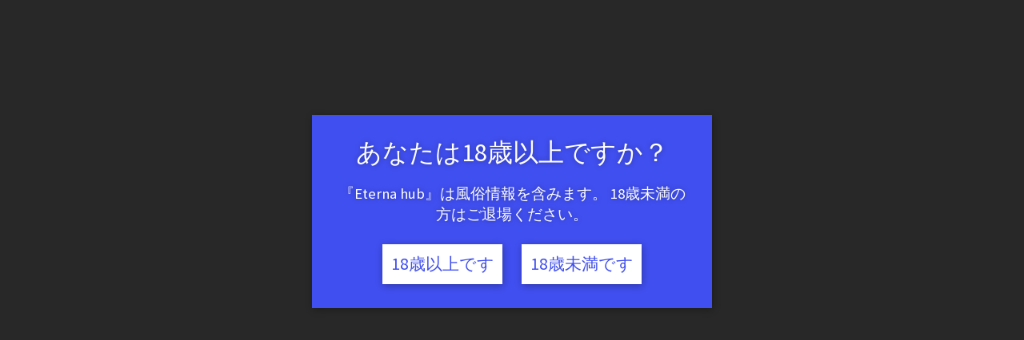

--- FILE ---
content_type: text/html; charset=UTF-8
request_url: http://koehime.com/2022/06/20/%E9%81%82%E3%81%AB%E3%82%A8%E3%83%86%E3%83%AB%E3%83%8A%EF%BD%81%EF%BD%96%E7%99%BA%E5%A3%B2%EF%BC%81%E3%81%82%E3%81%AE%E8%B6%85%E4%BA%BA%E6%B0%97%E5%A5%B3%E5%84%AA%E3%81%A8%E3%81%AE%E3%83%89%E3%82%B9/
body_size: 14374
content:
<!DOCTYPE html>
<html lang="ja"
	prefix="og: https://ogp.me/ns#" >
<head>
	<meta charset="UTF-8">
	<meta name="viewport" content="width=device-width, initial-scale=1">

<!-- 	<title>遂にエテルナＡＶ発売！あの超人気女優とのドスケベコラボレーション！！ | Eterna hub</title> -->
	<title>Eterna hub ～エテルナR18動画大全～</title>

	<link rel="stylesheet" href="http://koehime.com/wp-content/themes/video-summary-master/local/css/bootstrap.cosmo.min.css">
	<link rel="stylesheet" href="http://koehime.com/wp-content/themes/video-summary-master/style.css">

	<head profile="http://gmpg.org/xfn/11">
    	<title>遂にエテルナＡＶ発売！あの超人気女優とのドスケベコラボレーション！！ &#8211; Eterna hub</title>

<!-- All In One SEO Pack 3.7.0[175,225] -->
<meta name="description"  content="遂にこの度ＡＶ界の生けるレジェンド 『波多野 結衣』さんとのコラボＡＶ 『やっぱり私、オトコなしでは生きられないの・・・伝説の痴女妻風俗嬢』 をリリースさせて頂く運びと相成りました。 これもひとえに皆々様のお引き立て、 そして関係各位全ての方々のご助力の結果であります。 ◎エテルナ京都HP◎ https://deli" />

<meta name="keywords"  content="波多野結衣" />

<script type="application/ld+json" class="aioseop-schema">{"@context":"https://schema.org","@graph":[{"@type":"Organization","@id":"http://koehime.com/#organization","url":"http://koehime.com/","name":"Eterna hub","sameAs":["https://twitter.com/eterna_sta"]},{"@type":"WebSite","@id":"http://koehime.com/#website","url":"http://koehime.com/","name":"Eterna hub","publisher":{"@id":"http://koehime.com/#organization"}},{"@type":"WebPage","@id":"http://koehime.com/2022/06/20/%e9%81%82%e3%81%ab%e3%82%a8%e3%83%86%e3%83%ab%e3%83%8a%ef%bd%81%ef%bd%96%e7%99%ba%e5%a3%b2%ef%bc%81%e3%81%82%e3%81%ae%e8%b6%85%e4%ba%ba%e6%b0%97%e5%a5%b3%e5%84%aa%e3%81%a8%e3%81%ae%e3%83%89%e3%82%b9/#webpage","url":"http://koehime.com/2022/06/20/%e9%81%82%e3%81%ab%e3%82%a8%e3%83%86%e3%83%ab%e3%83%8a%ef%bd%81%ef%bd%96%e7%99%ba%e5%a3%b2%ef%bc%81%e3%81%82%e3%81%ae%e8%b6%85%e4%ba%ba%e6%b0%97%e5%a5%b3%e5%84%aa%e3%81%a8%e3%81%ae%e3%83%89%e3%82%b9/","inLanguage":"ja","name":"遂にエテルナＡＶ発売！あの超人気女優とのドスケベコラボレーション！！","isPartOf":{"@id":"http://koehime.com/#website"},"breadcrumb":{"@id":"http://koehime.com/2022/06/20/%e9%81%82%e3%81%ab%e3%82%a8%e3%83%86%e3%83%ab%e3%83%8a%ef%bd%81%ef%bd%96%e7%99%ba%e5%a3%b2%ef%bc%81%e3%81%82%e3%81%ae%e8%b6%85%e4%ba%ba%e6%b0%97%e5%a5%b3%e5%84%aa%e3%81%a8%e3%81%ae%e3%83%89%e3%82%b9/#breadcrumblist"},"image":{"@type":"ImageObject","@id":"http://koehime.com/2022/06/20/%e9%81%82%e3%81%ab%e3%82%a8%e3%83%86%e3%83%ab%e3%83%8a%ef%bd%81%ef%bd%96%e7%99%ba%e5%a3%b2%ef%bc%81%e3%81%82%e3%81%ae%e8%b6%85%e4%ba%ba%e6%b0%97%e5%a5%b3%e5%84%aa%e3%81%a8%e3%81%ae%e3%83%89%e3%82%b9/#primaryimage","url":"http://koehime.com/wp-content/uploads/2022/06/h_1100hzgd204jp-18.jpg","width":800,"height":533},"primaryImageOfPage":{"@id":"http://koehime.com/2022/06/20/%e9%81%82%e3%81%ab%e3%82%a8%e3%83%86%e3%83%ab%e3%83%8a%ef%bd%81%ef%bd%96%e7%99%ba%e5%a3%b2%ef%bc%81%e3%81%82%e3%81%ae%e8%b6%85%e4%ba%ba%e6%b0%97%e5%a5%b3%e5%84%aa%e3%81%a8%e3%81%ae%e3%83%89%e3%82%b9/#primaryimage"},"datePublished":"2022-06-20T10:45:23+09:00","dateModified":"2024-07-19T12:53:04+09:00"},{"@type":"Article","@id":"http://koehime.com/2022/06/20/%e9%81%82%e3%81%ab%e3%82%a8%e3%83%86%e3%83%ab%e3%83%8a%ef%bd%81%ef%bd%96%e7%99%ba%e5%a3%b2%ef%bc%81%e3%81%82%e3%81%ae%e8%b6%85%e4%ba%ba%e6%b0%97%e5%a5%b3%e5%84%aa%e3%81%a8%e3%81%ae%e3%83%89%e3%82%b9/#article","isPartOf":{"@id":"http://koehime.com/2022/06/20/%e9%81%82%e3%81%ab%e3%82%a8%e3%83%86%e3%83%ab%e3%83%8a%ef%bd%81%ef%bd%96%e7%99%ba%e5%a3%b2%ef%bc%81%e3%81%82%e3%81%ae%e8%b6%85%e4%ba%ba%e6%b0%97%e5%a5%b3%e5%84%aa%e3%81%a8%e3%81%ae%e3%83%89%e3%82%b9/#webpage"},"author":{"@id":"http://koehime.com/author/katayama/#author"},"headline":"遂にエテルナＡＶ発売！あの超人気女優とのドスケベコラボレーション！！","datePublished":"2022-06-20T10:45:23+09:00","dateModified":"2024-07-19T12:53:04+09:00","commentCount":0,"mainEntityOfPage":{"@id":"http://koehime.com/2022/06/20/%e9%81%82%e3%81%ab%e3%82%a8%e3%83%86%e3%83%ab%e3%83%8a%ef%bd%81%ef%bd%96%e7%99%ba%e5%a3%b2%ef%bc%81%e3%81%82%e3%81%ae%e8%b6%85%e4%ba%ba%e6%b0%97%e5%a5%b3%e5%84%aa%e3%81%a8%e3%81%ae%e3%83%89%e3%82%b9/#webpage"},"publisher":{"@id":"http://koehime.com/#organization"},"articleSection":"セクシー女優, 波多野結衣","image":{"@type":"ImageObject","@id":"http://koehime.com/2022/06/20/%e9%81%82%e3%81%ab%e3%82%a8%e3%83%86%e3%83%ab%e3%83%8a%ef%bd%81%ef%bd%96%e7%99%ba%e5%a3%b2%ef%bc%81%e3%81%82%e3%81%ae%e8%b6%85%e4%ba%ba%e6%b0%97%e5%a5%b3%e5%84%aa%e3%81%a8%e3%81%ae%e3%83%89%e3%82%b9/#primaryimage","url":"http://koehime.com/wp-content/uploads/2022/06/h_1100hzgd204jp-18.jpg","width":800,"height":533}},{"@type":"Person","@id":"http://koehime.com/author/katayama/#author","name":"katayama","sameAs":["@eternakoehime"],"image":{"@type":"ImageObject","@id":"http://koehime.com/#personlogo","url":"http://2.gravatar.com/avatar/e56e837ba9ac75f46e05495559061d4b?s=96&d=wavatar&r=g","width":96,"height":96,"caption":"katayama"}},{"@type":"BreadcrumbList","@id":"http://koehime.com/2022/06/20/%e9%81%82%e3%81%ab%e3%82%a8%e3%83%86%e3%83%ab%e3%83%8a%ef%bd%81%ef%bd%96%e7%99%ba%e5%a3%b2%ef%bc%81%e3%81%82%e3%81%ae%e8%b6%85%e4%ba%ba%e6%b0%97%e5%a5%b3%e5%84%aa%e3%81%a8%e3%81%ae%e3%83%89%e3%82%b9/#breadcrumblist","itemListElement":[{"@type":"ListItem","position":1,"item":{"@type":"WebPage","@id":"http://koehime.com/","url":"http://koehime.com/","name":"Eterna hub ～エテルナR18動画大全～"}},{"@type":"ListItem","position":2,"item":{"@type":"WebPage","@id":"http://koehime.com/2022/06/20/%e9%81%82%e3%81%ab%e3%82%a8%e3%83%86%e3%83%ab%e3%83%8a%ef%bd%81%ef%bd%96%e7%99%ba%e5%a3%b2%ef%bc%81%e3%81%82%e3%81%ae%e8%b6%85%e4%ba%ba%e6%b0%97%e5%a5%b3%e5%84%aa%e3%81%a8%e3%81%ae%e3%83%89%e3%82%b9/","url":"http://koehime.com/2022/06/20/%e9%81%82%e3%81%ab%e3%82%a8%e3%83%86%e3%83%ab%e3%83%8a%ef%bd%81%ef%bd%96%e7%99%ba%e5%a3%b2%ef%bc%81%e3%81%82%e3%81%ae%e8%b6%85%e4%ba%ba%e6%b0%97%e5%a5%b3%e5%84%aa%e3%81%a8%e3%81%ae%e3%83%89%e3%82%b9/","name":"遂にエテルナＡＶ発売！あの超人気女優とのドスケベコラボレーション！！"}}]}]}</script>
<link rel="canonical" href="http://koehime.com/2022/06/20/遂にエテルナａｖ発売！あの超人気女優とのドス/" />
<meta property="og:type" content="article" />
<meta property="og:title" content="遂にエテルナＡＶ発売！あの超人気女優とのドスケベコラボレーション！！ | Eterna hub" />
<meta property="og:description" content="遂にこの度ＡＶ界の生けるレジェンド 『波多野 結衣』さんとのコラボＡＶ 『やっぱり私、オトコなしでは生きられないの・・・伝説の痴女妻風俗嬢』 をリリースさせて頂く運びと相成りました。 これもひとえに皆々様のお引き立て、 そして関係各位全ての方々のご助力の結果であります。 ◎エテルナ京都HP◎ https://deli-eterna.com/ 京都人妻デリヘルNo1！京都エテルナは毎日50名以上の超" />
<meta property="og:url" content="http://koehime.com/2022/06/20/遂にエテルナａｖ発売！あの超人気女優とのドス/" />
<meta property="og:site_name" content="声姫" />
<meta property="og:image" content="http://koehime.com/wp-content/uploads/2019/01/声姫四角.jpg" />
<meta property="article:published_time" content="2022-06-20T10:45:23Z" />
<meta property="article:modified_time" content="2024-07-19T12:53:04Z" />
<meta name="twitter:card" content="summary" />
<meta name="twitter:site" content="@eternakoehime" />
<meta name="twitter:creator" content="@eternakoehime" />
<meta name="twitter:domain" content="koehime.com" />
<meta name="twitter:title" content="遂にエテルナＡＶ発売！あの超人気女優とのドスケベコラボレーション！！ | Eterna hub" />
<meta name="twitter:description" content="遂にこの度ＡＶ界の生けるレジェンド 『波多野 結衣』さんとのコラボＡＶ 『やっぱり私、オトコなしでは生きられないの・・・伝説の痴女妻風俗嬢』 をリリースさせて頂く運びと相成りました。 これもひとえに皆々様のお引き立て、 そして関係各位全ての方々のご助力の結果であります。 ◎エテルナ京都HP◎ https://deli-eterna.com/ 京都人妻デリヘルNo1！京都エテルナは毎日50名以上の超" />
<meta name="twitter:image" content="http://koehime.com/wp-content/uploads/2019/01/声姫四角.jpg" />
<!-- All In One SEO Pack -->
<link rel='dns-prefetch' href='//s.w.org' />
<link rel="alternate" type="application/rss+xml" title="Eterna hub &raquo; フィード" href="http://koehime.com/feed/" />
<link rel="alternate" type="application/rss+xml" title="Eterna hub &raquo; コメントフィード" href="http://koehime.com/comments/feed/" />
<link rel="alternate" type="application/rss+xml" title="Eterna hub &raquo; 遂にエテルナＡＶ発売！あの超人気女優とのドスケベコラボレーション！！ のコメントのフィード" href="http://koehime.com/2022/06/20/%e9%81%82%e3%81%ab%e3%82%a8%e3%83%86%e3%83%ab%e3%83%8a%ef%bd%81%ef%bd%96%e7%99%ba%e5%a3%b2%ef%bc%81%e3%81%82%e3%81%ae%e8%b6%85%e4%ba%ba%e6%b0%97%e5%a5%b3%e5%84%aa%e3%81%a8%e3%81%ae%e3%83%89%e3%82%b9/feed/" />
		<script type="text/javascript">
			window._wpemojiSettings = {"baseUrl":"https:\/\/s.w.org\/images\/core\/emoji\/13.0.0\/72x72\/","ext":".png","svgUrl":"https:\/\/s.w.org\/images\/core\/emoji\/13.0.0\/svg\/","svgExt":".svg","source":{"concatemoji":"http:\/\/koehime.com\/wp-includes\/js\/wp-emoji-release.min.js?ver=5.5.17"}};
			!function(e,a,t){var n,r,o,i=a.createElement("canvas"),p=i.getContext&&i.getContext("2d");function s(e,t){var a=String.fromCharCode;p.clearRect(0,0,i.width,i.height),p.fillText(a.apply(this,e),0,0);e=i.toDataURL();return p.clearRect(0,0,i.width,i.height),p.fillText(a.apply(this,t),0,0),e===i.toDataURL()}function c(e){var t=a.createElement("script");t.src=e,t.defer=t.type="text/javascript",a.getElementsByTagName("head")[0].appendChild(t)}for(o=Array("flag","emoji"),t.supports={everything:!0,everythingExceptFlag:!0},r=0;r<o.length;r++)t.supports[o[r]]=function(e){if(!p||!p.fillText)return!1;switch(p.textBaseline="top",p.font="600 32px Arial",e){case"flag":return s([127987,65039,8205,9895,65039],[127987,65039,8203,9895,65039])?!1:!s([55356,56826,55356,56819],[55356,56826,8203,55356,56819])&&!s([55356,57332,56128,56423,56128,56418,56128,56421,56128,56430,56128,56423,56128,56447],[55356,57332,8203,56128,56423,8203,56128,56418,8203,56128,56421,8203,56128,56430,8203,56128,56423,8203,56128,56447]);case"emoji":return!s([55357,56424,8205,55356,57212],[55357,56424,8203,55356,57212])}return!1}(o[r]),t.supports.everything=t.supports.everything&&t.supports[o[r]],"flag"!==o[r]&&(t.supports.everythingExceptFlag=t.supports.everythingExceptFlag&&t.supports[o[r]]);t.supports.everythingExceptFlag=t.supports.everythingExceptFlag&&!t.supports.flag,t.DOMReady=!1,t.readyCallback=function(){t.DOMReady=!0},t.supports.everything||(n=function(){t.readyCallback()},a.addEventListener?(a.addEventListener("DOMContentLoaded",n,!1),e.addEventListener("load",n,!1)):(e.attachEvent("onload",n),a.attachEvent("onreadystatechange",function(){"complete"===a.readyState&&t.readyCallback()})),(n=t.source||{}).concatemoji?c(n.concatemoji):n.wpemoji&&n.twemoji&&(c(n.twemoji),c(n.wpemoji)))}(window,document,window._wpemojiSettings);
		</script>
		<style type="text/css">
img.wp-smiley,
img.emoji {
	display: inline !important;
	border: none !important;
	box-shadow: none !important;
	height: 1em !important;
	width: 1em !important;
	margin: 0 .07em !important;
	vertical-align: -0.1em !important;
	background: none !important;
	padding: 0 !important;
}
</style>
	<link rel='stylesheet' id='wp-block-library-css'  href='http://koehime.com/wp-includes/css/dist/block-library/style.min.css?ver=5.5.17' type='text/css' media='all' />
<link rel='stylesheet' id='better-recent-comments-css'  href='http://koehime.com/wp-content/plugins/better-recent-comments/assets/css/better-recent-comments.min.css?ver=5.5.17' type='text/css' media='all' />
<link rel='stylesheet' id='contact-form-7-css'  href='http://koehime.com/wp-content/plugins/contact-form-7/includes/css/styles.css?ver=5.2.2' type='text/css' media='all' />
<link rel='stylesheet' id='wp-ulike-css'  href='http://koehime.com/wp-content/plugins/wp-ulike/assets/css/wp-ulike.min.css?ver=4.6.2' type='text/css' media='all' />
<script type='text/javascript' src='http://koehime.com/wp-includes/js/jquery/jquery.js?ver=1.12.4-wp' id='jquery-core-js'></script>
<link rel="https://api.w.org/" href="http://koehime.com/wp-json/" /><link rel="alternate" type="application/json" href="http://koehime.com/wp-json/wp/v2/posts/1684" /><link rel="EditURI" type="application/rsd+xml" title="RSD" href="http://koehime.com/xmlrpc.php?rsd" />
<link rel="wlwmanifest" type="application/wlwmanifest+xml" href="http://koehime.com/wp-includes/wlwmanifest.xml" /> 
<link rel='prev' title='【セクシー女優/中尾芽衣子】京都人妻NO.1 エテルナ京都店' href='http://koehime.com/2022/06/20/%e3%80%90%e3%82%bb%e3%82%af%e3%82%b7%e3%83%bc%e5%a5%b3%e5%84%aa-%e4%b8%ad%e5%b0%be%e8%8a%bd%e8%a1%a3%e5%ad%90%e3%80%91%e4%ba%ac%e9%83%bd%e4%ba%ba%e5%a6%bbno-1-%e3%82%a8%e3%83%86%e3%83%ab%e3%83%8a/' />
<link rel='next' title='まさに酒池肉林！３Ｐコース、組み合わせは無限大で御座います！' href='http://koehime.com/2022/06/20/%e3%81%be%e3%81%95%e3%81%ab%e9%85%92%e6%b1%a0%e8%82%89%e6%9e%97%ef%bc%81%ef%bc%93%ef%bd%90%e3%82%b3%e3%83%bc%e3%82%b9%e3%80%81%e7%b5%84%e3%81%bf%e5%90%88%e3%82%8f%e3%81%9b%e3%81%af%e7%84%a1%e9%99%90/' />
<meta name="generator" content="WordPress 5.5.17" />
<link rel='shortlink' href='http://koehime.com/?p=1684' />
<link rel="alternate" type="application/json+oembed" href="http://koehime.com/wp-json/oembed/1.0/embed?url=http%3A%2F%2Fkoehime.com%2F2022%2F06%2F20%2F%25e9%2581%2582%25e3%2581%25ab%25e3%2582%25a8%25e3%2583%2586%25e3%2583%25ab%25e3%2583%258a%25ef%25bd%2581%25ef%25bd%2596%25e7%2599%25ba%25e5%25a3%25b2%25ef%25bc%2581%25e3%2581%2582%25e3%2581%25ae%25e8%25b6%2585%25e4%25ba%25ba%25e6%25b0%2597%25e5%25a5%25b3%25e5%2584%25aa%25e3%2581%25a8%25e3%2581%25ae%25e3%2583%2589%25e3%2582%25b9%2F" />
<link rel="alternate" type="text/xml+oembed" href="http://koehime.com/wp-json/oembed/1.0/embed?url=http%3A%2F%2Fkoehime.com%2F2022%2F06%2F20%2F%25e9%2581%2582%25e3%2581%25ab%25e3%2582%25a8%25e3%2583%2586%25e3%2583%25ab%25e3%2583%258a%25ef%25bd%2581%25ef%25bd%2596%25e7%2599%25ba%25e5%25a3%25b2%25ef%25bc%2581%25e3%2581%2582%25e3%2581%25ae%25e8%25b6%2585%25e4%25ba%25ba%25e6%25b0%2597%25e5%25a5%25b3%25e5%2584%25aa%25e3%2581%25a8%25e3%2581%25ae%25e3%2583%2589%25e3%2582%25b9%2F&#038;format=xml" />
<script type="text/javascript">
var esplayer_isAdmin=false; 
var esAudioPlayer_plugin_URL = 'http://koehime.com/wp-content/plugins/esaudioplayer';
var esp_tt_data_encoded='';
var esp_tt_data; 
var esplayer_basecolor_play = '#dbdbdb';
var esplayer_symbolcolor_play = '#44cc00';
var esplayer_basecolor_stop = '#dbdbdb';
var esplayer_symbolcolor_stop = '#ff1505';
var esplayer_basecolor_pause = '#dbdbdb';
var esplayer_symbolcolor_pause = '#ff7d24';
var esplayer_color_slider_line = '#999999';
var esplayer_color_slider_knob = '#292929';
var esplayer_shadowsize = 0.25;
var esplayer_shadowcolor = '#a9a9a9';
var esplayer_cornersize = 18;
var esplayer_smartphonesize = 100;
</script>
<!--[if lt IE 9]><script type="text/javascript" src="http://koehime.com/wp-content/plugins/esaudioplayer/excanvas.js"></script><![endif]-->
<script type="text/javascript" src="http://koehime.com/wp-content/plugins/esaudioplayer/jquery.base64.min.js"></script>
<script type="text/javascript" src="http://koehime.com/wp-content/plugins/esaudioplayer/print_r.js"></script>
<script type="text/javascript" src="http://koehime.com/wp-content/plugins/esaudioplayer/binaryajax.js"></script>
<script type="text/javascript" src="http://koehime.com/wp-content/plugins/esaudioplayer/soundmanager2-jsmin.js"></script>
<script type="text/javascript" src="http://koehime.com/wp-content/plugins/esaudioplayer/esplayer_tes_min.js"></script>
<script type="text/javascript" src="http://koehime.com/wp-content/plugins/esaudioplayer/esplayer_tt.js"></script>
<!-- This site is powered by Tweet, Like, Plusone and Share Plugin - http://techxt.com/tweet-like-google-1-and-share-plugin-wordpress/ -->
		<meta property="og:type" content="article" />
		<meta property="og:title" content="遂にエテルナＡＶ発売！あの超人気女優とのドスケベコラボレーション！！" />
		<meta property="og:url" content="http://koehime.com/2022/06/20/%e9%81%82%e3%81%ab%e3%82%a8%e3%83%86%e3%83%ab%e3%83%8a%ef%bd%81%ef%bd%96%e7%99%ba%e5%a3%b2%ef%bc%81%e3%81%82%e3%81%ae%e8%b6%85%e4%ba%ba%e6%b0%97%e5%a5%b3%e5%84%aa%e3%81%a8%e3%81%ae%e3%83%89%e3%82%b9/" />
		<meta property="og:site_name" content="Eterna hub" />
		<meta property="og:description" content="遂にエテルナＡＶ発売！あの超人気女優とのドスケベコラボレーション！！" />
		<!--[if lt IE 9]>
	  <script src="//html5shim.googlecode.com/svn/trunk/html5.js"></script>
	<![endif]-->
					<meta property="og:image" content="http://koehime.com/wp-content/uploads/2022/06/h_1100hzgd204jp-18.jpg" />
			<style type="text/css">div.socialicons{float:left;display:block;margin-right: 10px;line-height: 1;padding-bottom:10px;}div.socialiconsv{line-height: 1;}div.socialiconsv p{line-height: 1;display:none;}div.socialicons p{margin-bottom: 0px !important;margin-top: 0px !important;padding-bottom: 0px !important;padding-top: 0px !important;}div.social4iv{background: none repeat scroll 0 0 #FFFFFF;border: 1px solid #aaa;border-radius: 3px 3px 3px 3px;box-shadow: 3px 3px 3px #DDDDDD;padding: 3px;position: fixed;text-align: center;top: 55px;width: 76px;display:none;}div.socialiconsv{padding-bottom: 5px;}</style>
</head>
	<!-- Google tag (gtag.js) -->
<script async src="https://www.googletagmanager.com/gtag/js?id=G-PG7GEN3XFK"></script>
<script>
  window.dataLayer = window.dataLayer || [];
  function gtag(){dataLayer.push(arguments);}
  gtag('js', new Date());

  gtag('config', 'G-PG7GEN3XFK');
</script>
<body class="post-template-default single single-post postid-1684 single-format-standard">
<div class="navbar navbar-default">
	<div class="container">
		<div class="navbar-header">
			<a href="http://koehime.com" class="navbar-brand"><img width="90px" src="http://koehime.com/wp-content/uploads/2022/06/logo-1.png"><!-- Eterna hub--></a> 
		</div>
		<div class="navbar-collapse collapse" id="navbar-main">
			<h1>~エテルナR18動画大全～</h1>
		</div>
	</div>
</div>
<div class="search-bar">
	<div class="container">
		<form class="col-xs-12 searcher" action="http://koehime.com" method="get">
			<div class="input-group">
				<input
					type="search"
					name="s"
					class="form-control"
					placeholder="女性検索 or キーワード検索"
					value=""
				/>
				<div class="input-group-btn">
					<button type="submit" class="btn btn-primary">検索</button>
				</div>
			</div>
		</form>
	</div>
</div>        <script>
            var ajaxTo = "/wp-admin/admin-ajax.php";
            var postId = "1684";
        </script>
        <div class="container">

            <article id="post-1684" class="col-xs-1 main-center detail class="post-1684 post type-post status-publish format-standard has-post-thumbnail hentry category-59 tag-87"">

                <h2>遂にエテルナＡＶ発売！あの超人気女優とのドスケベコラボレーション！！</h2>

                <div class="movie-player">
                    <video width="100%" height="auto" preload="none" controls controlsList="nodownload" oncontextmenu="return false;"><source src="https://eterna-esthe.com/movie/hatanoyui.mp4" /></video>                </div>
                <footer>
<!--                     <ul>
                        <li
                                id="favorite"
                                class="actions "
                                data-type="favorite">

                            <span>お気に入り</span>
                        </li>
                        <li
                                id="like"
                                class="actions "
                                data-type="like">

					<span>
						いいね
					</span>
                        </li>
                    </ul> -->
                </footer>

                <div class="movie-info clearfix">

                    <div class="image thumbnail">
                        
                            <img src="http://koehime.com/wp-content/uploads/2022/06/h_1100hzgd204jp-18-200x150.jpg" alt="遂にエテルナＡＶ発売！あの超人気女優とのドスケベコラボレーション！！">

                                            </div>
                    <div class="details">
                        <div>
                            投稿日：2022年6月20日                        </div>
                         <div>
                            カテゴリ：<a href="http://koehime.com/category/%e3%82%bb%e3%82%af%e3%82%b7%e3%83%bc%e5%a5%b3%e5%84%aa/" rel="category tag">セクシー女優</a>                        </div>
                        <div>
                            タグ: <a href="http://koehime.com/tag/%e6%b3%a2%e5%a4%9a%e9%87%8e%e7%b5%90%e8%a1%a3/" rel="tag">波多野結衣</a>                        </div>
                    </div>
                    <div class="result">
                        <div>
                            <strong>8,689</strong>
                            回再生
                        </div>
<!--                         <div>
                            <strong>0</strong>
                            お気に入り
                        </div>
                        <div id="reaction-counts">
                            <strong>0</strong>
                            いいね
                        </div>--><!-- /#reaction-counts --> 
                    </div>
                    <div class="clearfix"></div>
                </div>

                <div class="movie-info message">
                    <p>遂にこの度ＡＶ界の生けるレジェンド 『波多野 結衣』さんとのコラボＡＶ</p>
<p>『やっぱり私、オトコなしでは生きられないの・・・伝説の痴女妻風俗嬢』</p>
<p>をリリースさせて頂く運びと相成りました。</p>
<p>これもひとえに皆々様のお引き立て、 そして関係各位全ての方々のご助力の結果であります。</p>
<p>&nbsp;</p>
<p><span class="style-scope yt-formatted-string" dir="auto">◎エテルナ京都HP◎ </span></p>
<p><a href="https://deli-eterna.com/">https://deli-eterna.com/</a></p>
<p><span class="style-scope yt-formatted-string" dir="auto">京都人妻デリヘルNo1！京都エテルナは毎日50名以上の超豪華出勤！　</span></p>
<p><span class="style-scope yt-formatted-string" dir="auto">大手グループの安心と快楽をお届け♪ 各エリアにて深夜も利用可能なホテル代込みコースもご用意しております！　</span></p>
<p><span class="style-scope yt-formatted-string" dir="auto">いつでも迅速に、かつリーズナブルにお遊び頂けますヨ♪</span></p>
<p><span class="style-scope yt-formatted-string" dir="auto"> ━━━━━━━━━━━━━━━━━━━ </span></p>
<p><span class="style-scope yt-formatted-string" dir="auto">■Twitter■</span></p>
<p><a class="yt-simple-endpoint style-scope yt-formatted-string" dir="auto" spellcheck="false" href="https://www.youtube.com/redirect?event=video_description&amp;redir_token=[base64]&amp;q=https%3A%2F%2Ftwitter.com%2Feterna_sta&amp;v=MoXQEyaT5xY" target="_blank" rel="nofollow noopener noreferrer">https://twitter.com/eterna_sta</a></p>
<p><span class="style-scope yt-formatted-string" dir="auto"> ━━━━━━━━━━━━━━━━━━━</span></p>
<div class="social4i" style="min-height:29px;">
<div class="social4in" style="min-height:29px;float: left;">
<div class="socialicons s4twitter" style="float:left;margin-right: 10px;padding-bottom:7px"><a href="https://twitter.com/share" data-url="http://koehime.com/2022/06/20/%e9%81%82%e3%81%ab%e3%82%a8%e3%83%86%e3%83%ab%e3%83%8a%ef%bd%81%ef%bd%96%e7%99%ba%e5%a3%b2%ef%bc%81%e3%81%82%e3%81%ae%e8%b6%85%e4%ba%ba%e6%b0%97%e5%a5%b3%e5%84%aa%e3%81%a8%e3%81%ae%e3%83%89%e3%82%b9/" data-counturl="http://koehime.com/2022/06/20/%e9%81%82%e3%81%ab%e3%82%a8%e3%83%86%e3%83%ab%e3%83%8a%ef%bd%81%ef%bd%96%e7%99%ba%e5%a3%b2%ef%bc%81%e3%81%82%e3%81%ae%e8%b6%85%e4%ba%ba%e6%b0%97%e5%a5%b3%e5%84%aa%e3%81%a8%e3%81%ae%e3%83%89%e3%82%b9/" data-text="遂にエテルナＡＶ発売！あの超人気女優とのドスケベコラボレーション！！" class="twitter-share-button" data-count="horizontal" data-via=""></a></div>
</div>
<div style="clear:both"></div>
</div>
		<div class="wpulike wpulike-default " ><div class="wp_ulike_general_class wp_ulike_is_not_liked"><button type="button"
					aria-label="いいねボタン"
					data-ulike-id="1684"
					data-ulike-nonce="cf215c13c2"
					data-ulike-type="post"
					data-ulike-template="wpulike-default"
					data-ulike-display-likers="0"
					data-ulike-likers-style="popover"
					class="wp_ulike_btn wp_ulike_put_image wp_post_btn_1684"></button><span class="count-box wp_ulike_counter_up" data-ulike-counter-value="+1"></span>			</div></div>
	                </div>

                <ol class="comment-list">
    </ol>
	<div id="respond" class="comment-respond">
		<h3 id="reply-title" class="comment-reply-title">コメントを残す <small><a rel="nofollow" id="cancel-comment-reply-link" href="/2022/06/20/%E9%81%82%E3%81%AB%E3%82%A8%E3%83%86%E3%83%AB%E3%83%8A%EF%BD%81%EF%BD%96%E7%99%BA%E5%A3%B2%EF%BC%81%E3%81%82%E3%81%AE%E8%B6%85%E4%BA%BA%E6%B0%97%E5%A5%B3%E5%84%AA%E3%81%A8%E3%81%AE%E3%83%89%E3%82%B9/#respond" style="display:none;">コメントをキャンセル</a></small></h3><form action="http://koehime.com/wp-comments-post.php" method="post" id="commentform" class="comment-form"><p class="comment-notes"><span id="email-notes">メールアドレスが公開されることはありません。</span></p><p class="comment-form-comment"><label for="comment">コメント</label> <textarea id="comment" name="comment" cols="45" rows="8" maxlength="65525" required="required"></textarea></p><p class="comment-form-author"><label for="author">名前</label> <input id="author" name="author" type="text" value="" size="30" maxlength="245" /></p>
<p class="comment-form-email"><label for="email">メール</label> <input id="email" name="email" type="text" value="" size="30" maxlength="100" aria-describedby="email-notes" /></p>
<p class="comment-form-url"><label for="url">サイト</label> <input id="url" name="url" type="text" value="" size="30" maxlength="200" /></p>
<p class="form-submit"><input name="submit" type="submit" id="submit" class="submit" value="コメントを送信" /> <input type='hidden' name='comment_post_ID' value='1684' id='comment_post_ID' />
<input type='hidden' name='comment_parent' id='comment_parent' value='0' />
</p></form>	</div><!-- #respond -->
	
                <h3>関連動画</h3>
                <ul class="movie-list clearfix masonry">
                    <li class="col-xs-3">
	<a href="http://koehime.com/2022/06/24/%e3%81%93%e3%82%8c%e3%81%9e%e3%82%aa%e3%83%88%e3%82%b3%e3%81%ae%e3%83%ad%e3%83%9e%e3%83%b3%ef%bc%81%e3%83%9e%e3%83%83%e3%83%88%e3%83%98%e3%83%ab%e3%82%b9%e3%82%b3%e3%83%bc%e3%82%b9%ef%bc%81%ef%bc%81/">
		<div class="thumbnail clearfix">
			<div class="images">

				
					<img src="http://koehime.com/wp-content/uploads/2022/06/スクリーンショット-2022-06-24-182632-200x150.png" alt="これぞオトコのロマン！マットヘルスコース！！">

				
			</div>
			<p>
				これぞオトコのロマン！マットヘルスコース！！			</p>
			<div class="category black">
				セクシー女優			</div>
			<div class="col-xs-6 no-side black">
<!-- 				<i class="fa fa-thumbs-up"></i>
				0 -->
			</div>
			<div class="col-xs-6 no-side black">
				<i class="fa fa-eye"></i>
				3,737			</div>
		</div>
	</a>
</li><li class="col-xs-3">
	<a href="http://koehime.com/2022/06/24/%e3%82%a8%e3%83%86%e3%83%ab%e3%83%8a%e3%81%8a%e3%81%99%e3%81%99%e3%82%81%ef%bc%81%ef%bc%81%e3%82%aa%e3%83%97%e3%82%b7%e3%83%a7%e3%83%b3%e3%81%ae%e3%81%94%e7%b4%b9%e4%bb%8b%ef%bc%81/">
		<div class="thumbnail clearfix">
			<div class="images">

				
					<img src="http://koehime.com/wp-content/uploads/2022/06/スクリーンショット-2022-06-24-182214-200x150.png" alt="エテルナおすすめ！！オプションのご紹介！">

				
			</div>
			<p>
				エテルナおすすめ！！オプションのご紹介！			</p>
			<div class="category black">
				セクシー女優			</div>
			<div class="col-xs-6 no-side black">
<!-- 				<i class="fa fa-thumbs-up"></i>
				0 -->
			</div>
			<div class="col-xs-6 no-side black">
				<i class="fa fa-eye"></i>
				2,975			</div>
		</div>
	</a>
</li><li class="col-xs-3">
	<a href="http://koehime.com/2022/06/24/%e3%83%9e%e3%83%83%e3%82%b5%e3%83%bc%e3%82%b8%e5%b8%ab%e3%81%af%e8%b2%b4%e6%96%b9%ef%bc%81%e9%80%86%e6%80%a7%e6%84%9f%e3%83%9e%e3%83%83%e3%82%b5%e3%83%bc%e3%82%b8%ef%bc%81/">
		<div class="thumbnail clearfix">
			<div class="images">

				
					<img src="http://koehime.com/wp-content/uploads/2022/06/スクリーンショット-2022-06-24-181726-200x150.png" alt="マッサージ師は貴方！逆性感マッサージ！">

				
			</div>
			<p>
				マッサージ師は貴方！逆性感マッサージ！			</p>
			<div class="category black">
				セクシー女優			</div>
			<div class="col-xs-6 no-side black">
<!-- 				<i class="fa fa-thumbs-up"></i>
				0 -->
			</div>
			<div class="col-xs-6 no-side black">
				<i class="fa fa-eye"></i>
				4,175			</div>
		</div>
	</a>
</li><li class="col-xs-3">
	<a href="http://koehime.com/2022/06/24/%e3%81%8a%e7%96%b2%e3%82%8c%e3%81%ae%e3%81%82%e3%81%aa%e3%81%9f%e3%81%b8-%e6%a5%b5%e4%b8%8a%e3%82%aa%e3%82%a4%e3%83%ab%e3%83%9e%e3%83%83%e3%82%b5%e3%83%bc%e3%82%b8%ef%bc%81%ef%bc%81/">
		<div class="thumbnail clearfix">
			<div class="images">

				
					<img src="http://koehime.com/wp-content/uploads/2022/06/キャプチャ-25-200x150.png" alt="お疲れのあなたへ 極上オイルマッサージ！！">

				
			</div>
			<p>
				お疲れのあなたへ 極上オイルマッサージ！！			</p>
			<div class="category black">
				セクシー女優			</div>
			<div class="col-xs-6 no-side black">
<!-- 				<i class="fa fa-thumbs-up"></i>
				0 -->
			</div>
			<div class="col-xs-6 no-side black">
				<i class="fa fa-eye"></i>
				3,772			</div>
		</div>
	</a>
</li><li class="col-xs-3">
	<a href="http://koehime.com/2022/06/24/%e3%82%a4%e3%82%b1%e3%83%8a%e3%82%a4%e5%a6%84%e6%83%b3%e3%81%8c%e7%8f%be%e5%ae%9f%e3%81%ab%e3%83%bb%e3%83%bb%e3%83%bb%e3%80%8e%e5%a4%9c%e9%80%99%e3%81%84%e3%82%b3%e3%83%bc%e3%82%b9%e3%80%8f%ef%bc%81/">
		<div class="thumbnail clearfix">
			<div class="images">

				
					<img src="http://koehime.com/wp-content/uploads/2022/06/キャプチャ-24-200x150.png" alt="イケナイ妄想が現実に・・・『夜這いコース』！">

				
			</div>
			<p>
				イケナイ妄想が現実に・・・『夜這いコース』！			</p>
			<div class="category black">
				セクシー女優			</div>
			<div class="col-xs-6 no-side black">
<!-- 				<i class="fa fa-thumbs-up"></i>
				0 -->
			</div>
			<div class="col-xs-6 no-side black">
				<i class="fa fa-eye"></i>
				2,415			</div>
		</div>
	</a>
</li><li class="col-xs-3">
	<a href="http://koehime.com/2022/06/24/%e3%80%8c%e3%82%82%e3%81%86%e3%83%bb%e3%83%bb%e3%83%bb%e3%83%80%e3%83%a1%e3%81%a3%e3%80%8d%e3%83%90%e3%83%ac%e3%81%a6%e3%81%af%e3%81%84%e3%81%91%e3%81%aa%e3%81%84%e3%81%ae%e3%81%ab%e5%a3%b0%e3%81%8c/">
		<div class="thumbnail clearfix">
			<div class="images">

				
					<img src="http://koehime.com/wp-content/uploads/2022/06/DSC02338-200x150.jpg" alt="「もう・・・ダメっ」バレてはいけないのに声がでちゃう">

				
			</div>
			<p>
				「もう・・・ダメっ」バレてはいけないのに声がでちゃう			</p>
			<div class="category black">
				セクシー女優			</div>
			<div class="col-xs-6 no-side black">
<!-- 				<i class="fa fa-thumbs-up"></i>
				0 -->
			</div>
			<div class="col-xs-6 no-side black">
				<i class="fa fa-eye"></i>
				2,809			</div>
		</div>
	</a>
</li><li class="col-xs-3">
	<a href="http://koehime.com/2022/06/24/%e3%81%82%e3%81%ae%e9%9d%92%e6%98%a5%e3%82%92%e3%82%82%e3%81%86%e4%b8%80%e5%ba%a6%e3%80%82%e3%82%a8%e3%83%86%e3%83%ab%e3%83%8a%e3%83%87%e3%83%bc%e3%83%88%e3%82%b3%e3%83%bc%e3%82%b9/">
		<div class="thumbnail clearfix">
			<div class="images">

				
					<img src="http://koehime.com/wp-content/uploads/2022/06/キャプチャ-23-200x150.png" alt="あの青春をもう一度。エテルナデートコース">

				
			</div>
			<p>
				あの青春をもう一度。エテルナデートコース			</p>
			<div class="category black">
				セクシー女優			</div>
			<div class="col-xs-6 no-side black">
<!-- 				<i class="fa fa-thumbs-up"></i>
				0 -->
			</div>
			<div class="col-xs-6 no-side black">
				<i class="fa fa-eye"></i>
				2,607			</div>
		</div>
	</a>
</li><li class="col-xs-3">
	<a href="http://koehime.com/2022/06/24/%e7%94%b7%e3%81%ae%e5%a4%a2%ef%bc%81%e3%83%8f%e3%83%bc%e3%83%ac%e3%83%a0%e3%82%b3%e3%83%bc%e3%82%b9%e3%81%a7%e7%8e%8b%e6%a7%98%e6%b0%97%e5%88%86%ef%bc%81/">
		<div class="thumbnail clearfix">
			<div class="images">

				
					<img src="http://koehime.com/wp-content/uploads/2022/06/キャプチャ-22-200x150.png" alt="男の夢！ハーレムコースで王様気分！">

				
			</div>
			<p>
				男の夢！ハーレムコースで王様気分！			</p>
			<div class="category black">
				セクシー女優			</div>
			<div class="col-xs-6 no-side black">
<!-- 				<i class="fa fa-thumbs-up"></i>
				0 -->
			</div>
			<div class="col-xs-6 no-side black">
				<i class="fa fa-eye"></i>
				4,127			</div>
		</div>
	</a>
</li><li class="col-xs-3">
	<a href="http://koehime.com/2022/06/20/%e3%81%be%e3%81%95%e3%81%ab%e9%85%92%e6%b1%a0%e8%82%89%e6%9e%97%ef%bc%81%ef%bc%93%ef%bd%90%e3%82%b3%e3%83%bc%e3%82%b9%e3%80%81%e7%b5%84%e3%81%bf%e5%90%88%e3%82%8f%e3%81%9b%e3%81%af%e7%84%a1%e9%99%90/">
		<div class="thumbnail clearfix">
			<div class="images">

				
					<img src="http://koehime.com/wp-content/uploads/2022/06/スクリーンショット-2022-06-20-194852-200x150.png" alt="まさに酒池肉林！３Ｐコース、組み合わせは無限大で御座います！">

				
			</div>
			<p>
				まさに酒池肉林！３Ｐコース、組み合わせは無限大で御座います！			</p>
			<div class="category black">
				セクシー女優			</div>
			<div class="col-xs-6 no-side black">
<!-- 				<i class="fa fa-thumbs-up"></i>
				0 -->
			</div>
			<div class="col-xs-6 no-side black">
				<i class="fa fa-eye"></i>
				3,931			</div>
		</div>
	</a>
</li><li class="col-xs-3">
	<a href="http://koehime.com/2022/06/20/%e3%80%90%e3%82%bb%e3%82%af%e3%82%b7%e3%83%bc%e5%a5%b3%e5%84%aa-%e4%b8%ad%e5%b0%be%e8%8a%bd%e8%a1%a3%e5%ad%90%e3%80%91%e4%ba%ac%e9%83%bd%e4%ba%ba%e5%a6%bbno-1-%e3%82%a8%e3%83%86%e3%83%ab%e3%83%8a/">
		<div class="thumbnail clearfix">
			<div class="images">

				
					<img src="http://koehime.com/wp-content/uploads/2022/06/スクリーンショット-2022-06-20-193759-200x150.png" alt="【セクシー女優/中尾芽衣子】京都人妻NO.1 エテルナ京都店">

				
			</div>
			<p>
				【セクシー女優/中尾芽衣子】京都人妻NO.1 エテルナ京都店			</p>
			<div class="category black">
				セクシー女優			</div>
			<div class="col-xs-6 no-side black">
<!-- 				<i class="fa fa-thumbs-up"></i>
				0 -->
			</div>
			<div class="col-xs-6 no-side black">
				<i class="fa fa-eye"></i>
				4,445			</div>
		</div>
	</a>
</li>                </ul>

                <div class="clearfix"></div>
				

            </article>

            <div class="col-xs-1 main-left">
    <h4>
		<a href="https://deli-eterna.com/top/"><img src="http://koehime.com/wp-content/uploads/2025/10/640x640.jpg"></a>
	</h4>
	<h4>メニュー</h4>
	<div class="list-group">
<!-- 		<a href="http://koehime.com?s=&favorite=1" class="list-group-item">お気に入り</a>
		<a href="http://koehime.com?s=&history=1" class="list-group-item">視聴履歴</a> -->
		<a href="http://koehime.com/" class="list-group-item">トップページ</a>
		<a href="https://deli-eterna.com/top/" class="list-group-item">エテルナ京都店</a>
		<a href="https://eterna-esthe.com/" class="list-group-item">性感マッサージ</a>
		<a href="http://koehime.com/%E5%95%8F%E3%81%84%E5%90%88%E3%82%8F%E3%81%9B/" class="list-group-item">問い合わせ</a>
	</div>

	<h4>女性</h4>
	<div class="list-group">
		
			<a href="http://koehime.com/category/%e7%be%8e%e9%87%8c%e3%81%8d%e3%82%89%e3%82%89/" class="list-group-item">

				<span class="badge">1</span>

				美里きらら			</a>

		
			<a href="http://koehime.com/category/%e4%b9%85%e4%bf%9d%e7%94%b0%e3%81%82%e3%82%93%e3%81%98%e3%82%85/" class="list-group-item">

				<span class="badge">2</span>

				久保田あんじゅ			</a>

		
			<a href="http://koehime.com/category/%e6%9c%88%e9%87%8e%e3%81%8d%e3%82%89%e3%82%8a/" class="list-group-item">

				<span class="badge">1</span>

				月野きらり			</a>

		
			<a href="http://koehime.com/category/%e6%84%9b%e5%86%85%e3%81%bf%e3%81%8f%e3%82%8b/" class="list-group-item">

				<span class="badge">1</span>

				愛内みくる			</a>

		
			<a href="http://koehime.com/category/%e4%ba%94%e5%8d%81%e5%b5%90%e3%81%88%e3%81%bf/" class="list-group-item">

				<span class="badge">1</span>

				五十嵐えみ			</a>

		
			<a href="http://koehime.com/category/%e7%a7%8b%e5%b1%b1%e3%81%97%e3%81%88%e3%82%8a/" class="list-group-item">

				<span class="badge">4</span>

				秋山しえり			</a>

		
			<a href="http://koehime.com/category/%e6%9c%89%e6%a0%96%e5%b7%9d%e3%82%82%e3%81%ad/" class="list-group-item">

				<span class="badge">1</span>

				有栖川もね			</a>

		
			<a href="http://koehime.com/category/%e7%9f%b3%e5%b7%9d%e3%81%bb%e3%81%9a%e3%81%bf/" class="list-group-item">

				<span class="badge">2</span>

				石川ほずみ			</a>

		
			<a href="http://koehime.com/category/%e5%a4%a7%e5%b4%8e%e3%81%a8%e3%82%82%e3%81%bf/" class="list-group-item">

				<span class="badge">1</span>

				大崎ともみ			</a>

		
			<a href="http://koehime.com/category/%e5%a5%a5%e6%9d%91%e3%81%9b%e3%81%84%e3%81%8b/" class="list-group-item">

				<span class="badge">1</span>

				奥村せいか			</a>

		
			<a href="http://koehime.com/category/%e6%9c%89%e9%a6%ac%e3%81%a4%e3%81%bf%e3%81%8d/" class="list-group-item">

				<span class="badge">1</span>

				有馬つみき			</a>

		
			<a href="http://koehime.com/category/%e4%bc%8a%e9%9b%86%e9%99%a2%e3%81%82%e3%81%84%e3%81%ad/" class="list-group-item">

				<span class="badge">1</span>

				伊集院あいね			</a>

		
			<a href="http://koehime.com/category/%e6%b2%b3%e5%8e%9f%e3%81%98%e3%82%85%e3%82%93/" class="list-group-item">

				<span class="badge">1</span>

				河原じゅん			</a>

		
			<a href="http://koehime.com/category/%e5%b8%8c%e5%b4%8e%e3%81%aa%e3%81%aa%e3%81%9b/" class="list-group-item">

				<span class="badge">1</span>

				希崎ななせ			</a>

		
			<a href="http://koehime.com/category/%e9%a3%af%e5%a1%9a%e3%81%aa%e3%82%8b%e3%81%9b/" class="list-group-item">

				<span class="badge">2</span>

				飯塚なるせ			</a>

		
			<a href="http://koehime.com/category/%e4%bb%8a%e4%ba%95%e3%82%8c%e3%81%8a%e3%81%aa/" class="list-group-item">

				<span class="badge">3</span>

				今井れおな			</a>

		
			<a href="http://koehime.com/category/%e5%a5%a5%e9%87%8e%e3%81%82%e3%81%8b%e3%81%ad/" class="list-group-item">

				<span class="badge">5</span>

				奥野あかね			</a>

		
			<a href="http://koehime.com/category/%e5%a5%a5%e5%b9%b3%e3%81%82%e3%81%be%e3%81%8d/" class="list-group-item">

				<span class="badge">2</span>

				奥平あまき			</a>

		
			<a href="http://koehime.com/category/%e5%b0%8f%e7%94%b0%e5%88%87%e3%82%8b%e3%81%8b/" class="list-group-item">

				<span class="badge">7</span>

				小田切るか			</a>

		
			<a href="http://koehime.com/category/%e5%b0%8f%e9%87%8e%e5%a1%9a%e3%81%82%e3%82%84/" class="list-group-item">

				<span class="badge">3</span>

				小野塚あや			</a>

		
			<a href="http://koehime.com/category/%e5%b7%9d%e4%b9%85%e4%bf%9d%e3%82%86%e3%81%84%e3%81%aa/" class="list-group-item">

				<span class="badge">3</span>

				川久保ゆいな			</a>

		
			<a href="http://koehime.com/category/%e5%8c%97%e9%87%8e%e3%81%95%e3%81%a1%e3%81%93/" class="list-group-item">

				<span class="badge">2</span>

				北野さちこ			</a>

		
			<a href="http://koehime.com/category/%e5%8c%97%e5%8e%9f%e3%82%88%e3%81%97%e3%81%bf/" class="list-group-item">

				<span class="badge">1</span>

				北原よしみ			</a>

		
			<a href="http://koehime.com/category/%e6%a1%90%e5%b6%8b%e3%81%b5%e3%81%bf%e3%81%8b/" class="list-group-item">

				<span class="badge">3</span>

				桐嶋ふみか			</a>

		
			<a href="http://koehime.com/category/%e5%9d%82%e5%8f%a3%e3%81%bb%e3%81%9f%e3%82%8b/" class="list-group-item">

				<span class="badge">1</span>

				坂口ほたる			</a>

		
			<a href="http://koehime.com/category/%e6%b2%a2%e3%81%a8%e3%82%82%e3%81%88/" class="list-group-item">

				<span class="badge">1</span>

				沢ともえ			</a>

		
			<a href="http://koehime.com/category/%e9%ab%98%e6%9d%89%e3%81%bb%e3%81%97%e3%81%ae/" class="list-group-item">

				<span class="badge">2</span>

				高杉ほしの			</a>

		
			<a href="http://koehime.com/category/%e9%ab%98%e8%a6%8b%e6%b2%a2%e3%81%be%e3%81%8a/" class="list-group-item">

				<span class="badge">5</span>

				高見沢まお			</a>

		
			<a href="http://koehime.com/category/%e6%a9%98%e3%82%8c%e3%81%84%e3%82%89/" class="list-group-item">

				<span class="badge">1</span>

				橘れいら			</a>

		
			<a href="http://koehime.com/category/%e8%be%bb%e5%80%89%e3%81%95%e3%82%88%e3%81%8b/" class="list-group-item">

				<span class="badge">3</span>

				辻倉さよか			</a>

		
			<a href="http://koehime.com/category/%e5%9c%9f%e5%b1%8b%e3%81%aa%e3%82%8b%e3%81%bf/" class="list-group-item">

				<span class="badge">3</span>

				土屋なるみ			</a>

		
			<a href="http://koehime.com/category/%e5%a0%a4%e3%82%8c%e3%81%84%e3%81%aa/" class="list-group-item">

				<span class="badge">3</span>

				堤れいな			</a>

		
			<a href="http://koehime.com/category/%e9%b6%b4%e7%94%b0%e3%81%ae%e3%81%ae%e3%81%8b/" class="list-group-item">

				<span class="badge">5</span>

				鶴田ののか			</a>

		
			<a href="http://koehime.com/category/%e9%81%93%e6%98%8e%e5%af%ba%e3%82%8a%e3%81%82/" class="list-group-item">

				<span class="badge">1</span>

				道明寺りあ			</a>

		
			<a href="http://koehime.com/category/%e7%bf%92%e5%bf%97%e9%87%8e%e3%81%9f%e3%81%8a/" class="list-group-item">

				<span class="badge">7</span>

				習志野たお			</a>

		
			<a href="http://koehime.com/category/%e8%93%ac%e8%8e%b1%e3%81%9b%e3%82%93%e3%82%8a/" class="list-group-item">

				<span class="badge">6</span>

				蓬莱せんり			</a>

		
			<a href="http://koehime.com/category/%e6%97%a5%e6%af%94%e9%87%8e%e3%81%bf%e3%81%bf/" class="list-group-item">

				<span class="badge">1</span>

				日比野みみ			</a>

		
			<a href="http://koehime.com/category/%e5%ba%83%e7%80%ac%e3%82%86%e3%82%86/" class="list-group-item">

				<span class="badge">5</span>

				広瀬ゆゆ			</a>

		
			<a href="http://koehime.com/category/%e5%90%b9%e7%9f%b3%e3%80%80%e3%81%8d%e3%81%93/" class="list-group-item">

				<span class="badge">2</span>

				吹石　きこ			</a>

		
			<a href="http://koehime.com/category/%e5%89%af%e5%b3%b6%e3%82%82%e3%81%88%e3%82%8a/" class="list-group-item">

				<span class="badge">1</span>

				副島もえり			</a>

		
			<a href="http://koehime.com/category/%e8%97%a4%e6%b2%a2%e3%81%bf%e3%82%8f%e3%81%ae/" class="list-group-item">

				<span class="badge">2</span>

				藤沢みわの			</a>

		
			<a href="http://koehime.com/category/%e6%98%9f%e9%87%8e%e3%82%8a%e3%81%93%e3%81%aa/" class="list-group-item">

				<span class="badge">2</span>

				星野りこな			</a>

		
			<a href="http://koehime.com/category/%e6%9d%be%e9%a2%a8%e3%81%82%e3%82%84%e3%81%ae/" class="list-group-item">

				<span class="badge">5</span>

				松風あやの			</a>

		
			<a href="http://koehime.com/category/%e6%9d%be%e4%bb%bb%e8%b0%b7%e3%82%8a%e3%82%93/" class="list-group-item">

				<span class="badge">3</span>

				松任谷りん			</a>

		
			<a href="http://koehime.com/category/%e6%b0%b4%e7%84%a1%e6%9c%88%e3%81%be%e3%81%aa/" class="list-group-item">

				<span class="badge">1</span>

				水無月まな			</a>

		
			<a href="http://koehime.com/category/%e8%ab%b8%e6%98%9f%e3%82%8a%e3%81%8a/" class="list-group-item">

				<span class="badge">1</span>

				諸星りお			</a>

		
			<a href="http://koehime.com/category/%e5%a4%a2%e9%a2%a8%e3%81%8b%e3%81%88%e3%82%89/" class="list-group-item">

				<span class="badge">4</span>

				夢風かえら			</a>

		
			<a href="http://koehime.com/category/%e6%a8%aa%e9%a0%88%e8%b3%80%e3%81%bf%e3%81%8f/" class="list-group-item">

				<span class="badge">1</span>

				横須賀みく			</a>

		
			<a href="http://koehime.com/category/%e5%90%89%e6%9c%a8%e3%81%99%e3%81%bf%e3%81%8b/" class="list-group-item">

				<span class="badge">3</span>

				吉木すみか			</a>

		
			<a href="http://koehime.com/category/%e3%82%bb%e3%82%af%e3%82%b7%e3%83%bc%e5%a5%b3%e5%84%aa/" class="list-group-item">

				<span class="badge">11</span>

				セクシー女優			</a>

		
			<a href="http://koehime.com/category/%e6%9c%aa%e5%88%86%e9%a1%9e/" class="list-group-item">

				<span class="badge">6</span>

				未分類			</a>

			</div>

<!-- 	<h5>その他</h5>
	<div class="list-group">
		<a href="http://koehime.com/rss/" class="list-group-item">RSS 2.0</a>
	</div> -->

	<h5>全記事数</h5>
	<ul>
		<li><!-- 全記事数 -->125<!-- 全記事数 --></li>
	</ul>
	<div class="list-group">
	<iframe width="100%" height="883px" style="border:none;" src="https://blogparts.cityheaven.net/widget/?shopId=1700001106&mode=2&type=18&limitedKind=0&num=10&color=2&fontsize=12&width=240"></iframe>
	</div>
</div>

        </div>

        <div class="navbar navbar-default navbar-static-bottom">
	<div class="container text-right">
		<a href="/rss/">RSS 2.0</a>
	</div>
</div>
<link rel="stylesheet" href="http://koehime.com/wp-content/themes/video-summary-master/local/css/font-awesome.min.css">
<script src="//ajax.googleapis.com/ajax/libs/jquery/1.11.3/jquery.min.js"></script>
<script src="http://koehime.com/wp-content/themes/video-summary-master/local/js/main.js">
<script type="text/javascript">
esp_tt_data_encoded = "W10=";
</script>

<!-- Start WP Responsive Age Verification - by DesignSmoke.com -->
<style>
#age-verification {
  position: fixed;
  top: 0;
  left: 0;
  right: 0;
  bottom: 0;
  background-color: #282828;
  -webkit-transition: 500ms;
  transition: 500ms;
  z-index: 90000001;

  display: none;
}

.age-verification-main {
  background-color: #404fef;
  font-family: "Source Sans Pro", sans-serif;
  color: white;
  font-size: 14pt;
  text-align: center;
  padding: 25px;

  position: relative;
  top: 10px;
  width: 500px;
  max-width: 80%;
  margin: 0 auto;
  -webkit-box-shadow: 1px 2px 9px 0px rgba(0,0,0,0.3);
  -moz-box-shadow: 1px 2px 9px 0px rgba(0,0,0,0.3);
  box-shadow: 1px 2px 9px 0px rgba(0,0,0,0.3);

  text-shadow: 0 0 7px rgba(0,0,0,0.3);
}
@media only screen and (min-height: 450px) {
  .age-verification-main {
    top: 30%;
  }
}
@media only screen and (min-width: 1000px) {
  .age-verification-main {
    top: 20%;
  }
}
@media only screen and (max-width: 720px) {
  .age-verification-main {
    top: 10%;
  }
}

.age-title, .age-main-text {
  display: block;
  margin-bottom: 1em;
}
.age-title {
  font-size: 24pt;
  margin-bottom: 0.5em;
}

.age-button {
  cursor: pointer;
  
  -webkit-box-shadow: 1px 2px 9px 0px rgba(0,0,0,0.3);
  -moz-box-shadow: 1px 2px 9px 0px rgba(0,0,0,0.3);
  box-shadow: 1px 2px 9px 0px rgba(0,0,0,0.3);
}

.age-button {
  font-family: "Source Sans Pro", sans-serif;
  background-color: white;
  border: none;
  font-size: 16pt;

  color: #404fef;

  display: inline-block;
  width: 150px;
  padding: 10px;
  margin: 5px 10px;
}

.age-credits {
  font-family: "Source Sans Pro", sans-serif;
  color: white;
  display: block;
  font-size: 12px;
  text-decoration: normal;
  text-align: right;
  margin-top: 20px;
  margin-bottom: -15px;
}
.age-credits a {
  color: white;
}
</style>

<div id="age-verification">
  <div class="age-verification-main">
    <span class="age-title">あなたは18歳以上ですか？</span>
    <span class="age-main-text">『Eterna hub』は風俗情報を含みます。
18歳未満の方はご退場ください。</span>

    <button class="age-button age-yes" onclick="ragevAgeVerificationConfirm()">18歳以上です</button>
    <button class="age-button age-no" onclick="ragevAgeVerificationFailed()">18歳未満です</button>

    
  </div>
</div>

<script>
var ageCookieName = "resp-agev-age-verification-passed";

function ageSetCookie(cname, cvalue, exhours) {
    var d = new Date();
    d.setTime(d.getTime() + (exhours * 60 * 60 * 1000));
    var expires = "expires="+d.toUTCString();
    document.cookie = cname + "=" + cvalue + ";" + expires + ";path=/";
}

function ageGetCookie(cname) {
    var name = cname + "=";
    var ca = document.cookie.split(';');
    for(var i = 0; i < ca.length; i++) {
        var c = ca[i];
        while (c.charAt(0) == ' ') {
            c = c.substring(1);
        }
        if (c.indexOf(name) == 0) {
            return c.substring(name.length, c.length);
        }
    }
    return "";
}

function ragevAgeVerificationHide() {
  var ragevAgeVerificationModel = document.getElementById('age-verification');
  ragevAgeVerificationModel.style.display = 'none';
}
function ragevAgeVerificationShow() {
  var ragevAgeVerificationModel = document.getElementById('age-verification');
  ragevAgeVerificationModel.style.display = 'block';
}

function ragevAgeVerificationLoad() {
    try {
      var agePass = ageGetCookie(ageCookieName);
      var previewing = window.location.href.indexOf('preview_age_verification') > -1;
      if (agePass != "" && !previewing) {
        ragevAgeVerificationHide();
        return;
      }
      else {
        ragevAgeVerificationShow();
      }
    }
    catch(err) {
      ragevAgeVerificationShow();
    }
}

function ragevAgeVerificationConfirm() {
  ageSetCookie(ageCookieName, "verified", 8760);
  ragevAgeVerificationHide();
}

function ragevAgeVerificationFailed() {
    window.history.back();

    if(window.parent != null) { //has a parent opener
        setTimeout(window.close, 150);
    }
}

/** EDIT: Run ASAP //OLD: Run the verification after DOM has been loaded **/
//document.addEventListener("DOMContentLoaded", function(event) {
  ragevAgeVerificationLoad();
//});
</script>
<!-- End WP Responsive Age Verification by DesignSmoke.com -->
<script type='text/javascript' src='http://koehime.com/wp-includes/js/comment-reply.min.js?ver=5.5.17' id='comment-reply-js'></script>
<script type='text/javascript' id='contact-form-7-js-extra'>
/* <![CDATA[ */
var wpcf7 = {"apiSettings":{"root":"http:\/\/koehime.com\/wp-json\/contact-form-7\/v1","namespace":"contact-form-7\/v1"}};
/* ]]> */
</script>
<script type='text/javascript' src='http://koehime.com/wp-content/plugins/contact-form-7/includes/js/scripts.js?ver=5.2.2' id='contact-form-7-js'></script>
<script type='text/javascript' id='wp_ulike-js-extra'>
/* <![CDATA[ */
var wp_ulike_params = {"ajax_url":"http:\/\/koehime.com\/wp-admin\/admin-ajax.php","notifications":"1"};
/* ]]> */
</script>
<script type='text/javascript' src='http://koehime.com/wp-content/plugins/wp-ulike/assets/js/wp-ulike.min.js?ver=4.6.2' id='wp_ulike-js'></script>
<script type='text/javascript' src='http://koehime.com/wp-includes/js/wp-embed.min.js?ver=5.5.17' id='wp-embed-js'></script>
	<div id="fb-root"></div>
	<script type="text/javascript" src="https://platform.twitter.com/widgets.js"></script><script async defer crossorigin="anonymous" src="//connect.facebook.net/ja_JP/sdk.js#xfbml=1&version=v4.0"></script><script type="text/javascript" src="https://apis.google.com/js/plusone.js"></script><script type="text/javascript" src="https://platform.linkedin.com/in.js"></script></body>
</html>


--- FILE ---
content_type: text/css
request_url: http://koehime.com/wp-content/themes/video-summary-master/style.css
body_size: 2671
content:
/*
Theme Name: Video Summary
Theme URI: https://hp-work.net/knowledge/video-summary
Author: hp-works
Author URI: https://hp-work.net/
Description: VideoSummary is a video WordPress theme designed for video/tube site or video summary blog.
Version: 1.0.0
License: GNU General Public License v2 or later
License URI: http://www.gnu.org/licenses/gpl-2.0.html
Tags: featured-images, post-formats, two-columns
Text Domain: video-summary
Copyright: (c) 2017 hp-works
*/

body{
	background: transparent url(http://koehime.com/wp-content/uploads/2022/12/bg.png) repeat-y center top;
}

.alignleft {
    text-align: left;
}
.alignright {
    text-align: right;
}
.aligncenter {
    text-align: center;
}
.wp-caption,.wp-caption-text,.sticky,.gallery-caption,.bypostauthor,.screen-reader-texts{}




@media (min-width: 1200px){
    .container {
        width: 970px;
    }
}

.col-xs-3 {
    width: 25%;
}
.col-xs-1.main-left{
    width: 200px;
}
.col-xs-1.main-center{
    width: 720px;
}
.col-xs-1.main-right{
    width: 200px;
}
img {
    max-width: 100%;
}
ul {
    padding-left: 0;
}
ul,li {
    list-style: none;
}
ul.movie-list li {
    padding-left: 5px;
    padding-right: 5px;
    position: relative;
}
ul.movie-list li p {
    padding-right:5px;
}

ul.movie-list li:hover .thumbnail {
    box-shadow:0 0 5px #900, 0 0 5px #900, 0 0 1px #900;
}
ul.movie-list li .thumbnail {
    position: relative;
}

ul.movie-list li a {
    /*
    width: 100%;
    height: 100%;
    position: absolute;
    top :0;
    left: 0;
    */
    display: block;
    text-decoration: none;
}
ul.movie-list li a .black {
    color : #666;
}


ul.movie-list li p {
    font-weight: 700;
    width: 160px ;
    height: 40px ;
    overflow: hidden;
    text-overflow: ellipsis;
    display: inline-block;
    display: -webkit-box;
    -webkit-line-clamp: 2;
    -webkit-box-orient: vertical;
    color : #2793E6;
    margin-bottom: 5px;
}
ul.movie-list li .category {
    margin-bottom: 5px;
    font-size: small;
}
ul.movie-list li .no-side {
    padding-left: 5px;
    padding-right: 5px;
}
ul.movie-list li .times {
    position: absolute;
    bottom: 0px;
    right : 0px;
    background-color: rgba(0,0,0,0.9);
    color : white;
    padding: 2px;
}
ul.movie-list .images {
    position: relative;
}
ul.movie-list .images img {
    width: 100%;
}
.sort-by {
    margin-top: 18px;
}
.movie-player iframe {
    margin: 0px auto;
    width: 100%;
}
.movie-info .image {
    width: 100px;
    float: left;
    margin-right: 10px;
}
.movie-info .details {
    width: 400px;
    float: left;
}
.movie-info .result {
    float: right;
}
.movie-info.message {
    margin-top: 10px;
}





article footer {
    text-align: center;
}
article footer ul,
article footer li {
    display: inline-block;
}
article footer li {
    font-size: 14px;
    line-height: 40px;
    height: 40px;
    background: #FFF;
    padding: 0 20px 0 0;
    margin: 0 5px;
    cursor: pointer;
}
article footer li:before {
    font-family: FontAwesome;
    color: #FFF;
    display: inline-block;
    height: 38px;
    padding: 0 15px;
    margin-right: 20px;
}
article footer #favorite {
    border : solid 1px #f4dca0;
}
article footer #favorite:hover, article footer #favorite.added {
    border-color: #e45c00;
}
article footer #like {
    border : solid 1px #FFa9c1;
}
article footer #like:hover, article footer #like.added {
    border-color: #FF1981;
}
article footer #favorite:before {
    content: "\f005";
    background: #f4dca0;
}

article footer #favorite:hover:before,
article footer #favorite.added:before {
    background: #e45c00;
}

article footer #like:before{
    content: "\f164";
    background: #FFa9c1;
}
article footer #like:hover:before,
article footer #like.added:before {
    background: #FF1981;
}
h1 {
    padding-left: 15px;
    font-size : 16px;
    color : white;
    margin-top: 17px;
}
#eroterest_parts .foot {
    display: none;
}
@media screen and (min-width: 761px) {
    .images img {
        height: 104px;
    }
}
@media screen and (max-width: 1199px) {
    .col-xs-1.main-right {
        width: 100%;
    }
    .main-right .col-xs-12 {
        width: 25%;
    }
    #eroterest_parts .item {
        float : left;
        margin: 5px;
    }

}
@media screen and (max-width: 1000px) {
    .col-xs-1.main-left {
        width: 100%;
    }
}
@media screen and (max-width: 760px) {
    .col-xs-1.main-center {
        width: 100%;
    }
    .col-xs-3,.main-right .col-xs-12 {
        width: 33.333%;
    }
    ul.movie-list li p {
        width: 100%;
    }
    .dp760 {
        display: none;
    }

}

@media screen and (max-width: 640px) {

    .movie-player {
        min-height: 300px;
    }

    iframe {
        height: auto;
    }
    .movie-player > iframe {
        min-height: 300px;
    }
    .container {
        padding: 0;
    }
    article footer li {
        float: left;
        padding-right: 5px;
    }
    article footer li:before {
        margin-right: 5px;
    }
    h2 {
        font-size : 20px;
    }
    .pc {
        display: none;
    }
    .breadcrumb.pull-right {
        float: none !important;
    }
}
@media screen and (max-width: 600px) {
    .col-xs-3,.main-right .col-xs-12 {
        width: 50%;
    }
    .breadcrumb.pull-right.sort-by {
        float: none;
    }
}
@media screen and (max-width: 420px) {
    .col-xs-3,.main-right .col-xs-12 {
        width: 50%;
        display: block;
    }


    .container>.navbar-header {
        margin-left: 0px;
        margin-right: 0px;
    }
    .movie-info .details {
        max-width: 100%;
    }
    #eroterest_parts .item {
        float : left;
        margin: 0px;
    }
    .container,.col-xs-1.main-center {
        padding-right: 0;
        padding-left: 0;
    }
    .movie-info {
        padding: 5px;
    }
}
@media screen and (max-width: 1600px) {
    .left-ad,.right-ad {
        display: none;
    }
}
iframe {
    overflow-x: hidden;
    width: 100%;
    max-width: 100%;
}
.crop {
    text-overflow: ellipsis;
    overflow-x: hidden;
    white-space: nowrap;
}
@media screen and (max-width: 759px) {
    .rss {
        display: none;
    }
}
.navbar.navbar-static-bottom {
    margin-bottom: 0;
}
.movie-player {
    position: relative;
    margin-bottom: 20px;
}
.movie-player .playerAd.pc {
    position: absolute;
    top : 120px;
    left : 50%;
    margin-left: -168px;
}
.movie-player .playerAd.sp {
    position: absolute;
    top : 15%;
    left : 50%;
    margin-left: -150px;
}
.pc #adClose {
    position: absolute;
    top : -16px;
    right : -16px;
    cursor: pointer;
}
.sp #adClose {
    position: absolute;
    top : -16px;
    left : 50%;
    margin-left: -15px;
    cursor: pointer;
}
.adOut,.adTest {
    width: 100%;
    height: 100%;
    position: absolute;
    top : 0;
    left: 0;
}
.left-ad {
    position: absolute;
    top: 120px;
    left: 50%;
    margin-left: -750px;
}
.right-ad {
    position: absolute;
    top: 120px;
    left: 50%;
    margin-left: 550px;
}
.adt {
    opacity: 0;
}
.ad-lex {
    position: relative;
    min-height: 320px;
    max-height: 320px;
    overflow: hidden;
}
.ad-row {
    position: absolute;
    background-color: white;
    width: 100%;
    height: 100%;
}
.screen {
    background-color: rgba(0,0,0,0.3);
    width: 100%;
    height: 100%;
    display: none;
    position: fixed;
    top : 0;
    left: 0;
}
@media screen and (max-width: 760px) {
    .ad-dx {
        width: 90%;
        left: 5%;
        top :30px;
        margin-left:0;
        margin-top:0;
    }
}
#recClose {
    position: absolute;
    top : -15px;
    right: -15px;
    cursor: pointer;
}


.navbar.navbar-default {
    margin-bottom: 0px;
}
.search-bar {
    margin-bottom: 20px;
    padding : 5px 0px;
    background-color: #f5f5f5;
    box-shadow: 0 0 5px rgba(0,0,0,.2);
}
.searcher {
    width: 500px;
}
.keyWord {
    width: 600px;
}
.keyWord a {
    margin-right: 5px;
}
.search-bar .form-control {
    padding: 5px ;
    height: 34px;
}
.search-bar .btn {
    padding: 5px 18px;
}
@media screen and (max-width: 1200px) {
    .keyWord {
        width: 100%;
    }
}
@media screen and (max-width: 640px) {
    .searcher,.keyWord {
        width: 100%;
    }
    .ad-lex {
        min-height: 280px;
        max-height: 280px;
    }
}
h2 {
    font-size: 22px;
}
.title {
    font-size: 20px;
    margin-bottom: 5px;
}
.navbar-static-bottom {
    height: 30px;
    margin-top: 10px;
}
.navbar-static-bottom a {
    color : white;
    margin-left: 10px;
    font-size: 16px;
}
.navbar-static-bottom.navbar{
    min-height: 30px;
}
.btn:hover, .btn:focus, .btn.focus {
    color: #333333;
}
button.simplefavorite-button {
    background: none;
    border: none;
}

--- FILE ---
content_type: application/javascript
request_url: http://koehime.com/wp-content/themes/video-summary-master/local/js/main.js
body_size: 371
content:
$(function(){

    $(".actions").click(function()
    {
        if ($(this).hasClass("added")){
            $(this).removeClass("added");
        }
        else {
            $(this).addClass("added");
        }
        $.get(ajaxTo, {
            action  : "counter",
            column  : $(this).attr("data-type"),
            postId  : postId
        });
    });

});